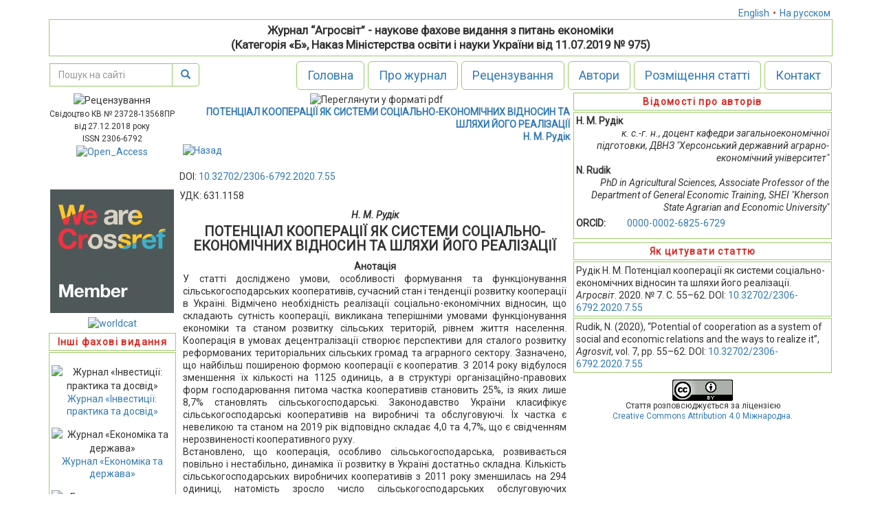

--- FILE ---
content_type: text/html; charset=UTF-8
request_url: http://www.agrosvit.info/?op=1&z=3143&i=7
body_size: 9885
content:
  	<!DOCTYPE html>
<html lang="uk">
<head>
<meta charset="utf-8" />
<meta http-equiv="X-UA-Compatible" content="IE=edge" />
<title>ПОТЕНЦІАЛ КООПЕРАЦІЇ ЯК СИСТЕМИ СОЦІАЛЬНО-ЕКОНОМІЧНИХ ВІДНОСИН ТА ШЛЯХИ ЙОГО РЕАЛІЗАЦІЇ | Н М Рудік | Агросвіт №7 2020 стр 55-62</title>
<meta name="citation_journal_title" content="Агросвіт" /><meta name="citation_publisher" content="Дніпровський державний аграрно-економічний університет, ТОВ ДКС Центр" /><meta name="citation_issn" content="2306-6792" /><meta name="citation_publication_date" content="2020" /><meta name="citation_issue" content="7" /><meta name="citation_firstpage" content="55" /><meta name="citation_lastpage" content="62" /><meta name="citation_title" content="Потенціал кооперації як системи соціально-економічних відносин та шляхи його реалізаціЇ" /><meta name="citation_author" content="Н. М. Рудік" /><meta name="citation_abstract_html_url" content="http://www.agrosvit.info/?op=1&z=3143&i=7" /><meta name="citation_pdf_url" content="http://www.agrosvit.info/pdf/7_2020/9.pdf" /><meta name="citation_keywords" xml:lang="uk" content="кооперація; сільськогосподарський кооператив; потенціал; соціально-економічні відносини." /><meta name="citation_keywords" xml:lang="en" content="cooperation; agricultural cooperative; potential; social and economic relations." /><link rel="schema.DC" href="http://purl.org/dc/elements/1.1/" /><meta name="DC.Creator.PersonalName" content="Н. М. Рудік" /><meta name="DC.Description" xml:lang="uk" content="У статті досліджено умови, особливості формування та функціонування сільськогосподарських кооперативів, сучасний стан і тенденції розвитку кооперації в Україні. Відмічено необхідність реалізації соціально-економічних відносин, що складають сутність кооперації, викликана теперішніми умовами функціонування економіки та станом розвитку сільських територій, рівнем життя населення. Кооперація в умовах децентралізації створює перспективи для сталого розвитку реформованих територіальних сільських громад та аграрного сектору. Зазначено, що найбільш поширеною формою кооперації є кооператив. З 2014 року відбулося зменшення їх кількості на 1125 одиниць, а в структурі організаційно-правових форм господарювання питома частка кооперативів становить 25%, із яких лише 8,7% становлять сільськогосподарські. Законодавство України класифікує сільськогосподарські кооперативів на виробничі та обслуговуючі. Їх частка є невеликою та станом на 2019 рік відповідно складає 4,0 та 4,7%, що є свідченням нерозвиненості кооперативного руху. Встановлено, що кооперація, особливо сільськогосподарська, розвивається повільно і нестабільно, динаміка її розвитку в Україні достатньо складна. Кількість сільськогосподарських виробничих кооперативів з 2011 року зменшилась на 294 одиниці, натомість зросло число сільськогосподарських обслуговуючих кооперативів на 399. Кооперація не має достатньої державної підтримки, внаслідок чого кількість кооперативів постійно зменшується. Подальший розвиток та динаміка кооперативного руху в короткостроковій перспективі визначатиметься наскільки швидко буде вдосконалена законодавча база формування кооперації та запровадженні механізми державної підтримки. Визначено стратегічні пріоритети розвитку кооперації: вдосконалення нормативно-правової бази; підготовка кадрів та формування системи надання дорадчих послуг; зменшення вартості кредитних і позикових коштів підтримки та розвитку кооперативів на селі; розширення напрямів державної підтримки та удосконалення оподаткування із урахуванням світового досвіду. Указано, що функціонування та розвиток кооперативів можливий за наявності у суспільстві всього комплексу економічних, законодавчих, суспільних, демократичних передумов та дотримання засадничих принципів кооперації." /><meta name="DC.Description" xml:lang="en" content="The paper examines the conditions, peculiarities of formation and functioning of agricultural cooperatives, the current states and tendencies of the development of cooperation in Ukraine. It emphasizes that the necessity to maintain social and economic relations, which are the essence of cooperation, is caused by the present conditions of the functioning of economy and the state of the development of rural territories and the standards of living of the population. Cooperation under conditions of decentralization will offer prospects for sustainable development of the reformed territorial rural communities and the agrarian sector. The study highlights that the most widespread form of cooperation is a cooperative. Since 2014 their number has reduced by 1125 units, and the share of cooperatives in the structure of organizational and legislative forms of economic activity is 25%, only 8.7% of them are agricultural cooperatives. The legislation of Ukraine classifies agricultural cooperatives into production and service cooperatives. Their proportion is not high and in 2019 they constituted 4.0 and 4.7% that is an evidence of underdeveloped cooperative movement. The study establishes that cooperation, agricultural cooperation in particular, develops slowly and unsteadily, the dynamics of its development in Ukraine is rather complicated. The number of agricultural production cooperatives has reduced by 294 units since 2011, and the number of agricultural service cooperatives has increased by 399. Coperation does not have enough government support for its development, and it results in a continuous reduction of the number of cooperatives. Further development and dynamics of cooperative movement in short-term prospects will depend on how quickly the legislative base of cooperation will be improved and the mechanisms of government support will be implemented. The research determines strategic priorities of the development of cooperation: improving the regulatory and legislative base; training personnel and creating the system of offering consultancy services; reducing the cost of credits and loans for support and development of cooperatives in rural areas; extending the directions of government support and improving taxation taking into consideration the world experience. The functioning and development of cooperatives are possible if there is a necessary complex of economic, legislative, social, democratic preconditions in the society and if the fundamental principles of cooperation are followed." /><meta name="viewport" content="width=device-width, initial-scale=1.0" />
<meta name="robots" content="index, follow" /> 
<link href='images/ec.ico' rel='SHORTCUT ICON' />
<link href="//fonts.googleapis.com/css?family=Roboto:400,400i" rel="stylesheet">
<link rel="stylesheet" type="text/css" href="css/bootstrap.css?144896">
<link rel="stylesheet" type="text/css" href="css/agro.css?144896">
<script  type="text/javascript" src="js/pr.js?144896"></script>

<!-- IE10 viewport hack for Surface/desktop Windows 8 bug -->
<link href="css/ie10-viewport-bug-workaround.css" rel="stylesheet">

<!-- Just for debugging purposes. Don't actually copy these 2 lines! -->
<!--[if lt IE 9]><script src="js/ie8-responsive-file-warning.js"></script><![endif]-->
<script src="js/ie-emulation-modes-warning.js"></script>

<!-- HTML5 shim and Respond.js for IE8 support of HTML5 elements and media queries -->
<!--[if lt IE 9]>
<script src="https://oss.maxcdn.com/html5shiv/3.7.3/html5shiv.min.js"></script>
<script src="https://oss.maxcdn.com/respond/1.4.2/respond.min.js"></script>
<![endif]-->
</head>
<body>
<div class="container" style="margin-top:10px;">
	<p class='lang' style=''>
		<span class="l_ang" onclick="set_lang('en'); return false;" alt='English' title='English' />English</span> 	 • <span class="l_ang" onclick="set_lang('ru'); return false;" alt='Русский' title='Русский язык' />На русском</span> 		</p>

	<div class="row">
	<div class="col-md-12 center">
		<header>
			<div class="page-header text-center">
			  <p class="header_title">Журнал “Агросвіт” - наукове фахове видання з питань економіки<br />(Категорія «Б», Наказ Міністерства освіти і науки України від 11.07.2019 № 975)</p>
			</div>  
	         <img class="img-responsive"  style="width:100%; height:auto; margin-bottom:0px;" src="../images/top_plashka.jpg" alt="" />
     	</header>
		

		<nav name="#" class="navbar navbar-default bgcolorwhite">        		

			<form class="navbar-form navbar-left" style="padding:0;">
			  <div class="input-group">
			  <input type='hidden' name='op' value=6 />
			    <input id="word" type="text" name="w" class="form-control" value="" placeholder="Пошук на сайті">
			    <div class="input-group-btn" onmouseover="inpCheck()" >
			      <button id="butsubmit" class="btn btn-default" type="submit">
			        <i class="glyphicon glyphicon-search"></i>
			      </button>
			    </div>
			  </div>
		</form>

        	<div class="navbar-header">
                <button type="button" class="navbar-toggle collapsed" data-toggle="collapse" data-target="#navbar" aria-expanded="false" aria-controls="navbar">
	                <span class="sr-only">Toggle navigation</span>
	                <span class="icon-bar"></span>
	                <span class="icon-bar"></span>
	                <span class="icon-bar"></span>
         		</button>
            </div>
            <div id="navbar" class="navbar-collapse collapse" style="padding: 0;">
                <ul class="nav navbar-nav pull-right">
	              								<li class="li-nav"><a class="btn btn-default btn-lg" href="/">Головна</a></li>
												<li class="li-nav"><a class="btn btn-default btn-lg" href="?op=7">Про журнал</a></li>
												<li class="li-nav"><a class="btn btn-default btn-lg" href="?op=4">Рецензування</a></li>
												<li class="li-nav"><a class="btn btn-default btn-lg" href="?op=11">Автори</a></li>
												<li class="li-nav"><a class="btn btn-default btn-lg" href="?op=3">Розміщення статті</a></li>
												<li class="li-nav"><a class="btn btn-default btn-lg" href="?op=2">Контакт</a></li>
										<li class="li-nav visible-xs"><a class="btn btn-default btn-lg" style="margin-bottom: 20px;" href="javascript:history.go(-1);">Назад</a></li>
              	</ul>
            </div>

		</nav>

		</div>
	</div>

</div><div class="container">
	<div class="row">

		<div class="col-md-2 text-center">
			<img class="hidden-xs hidden-sm" src="images/cover120.jpg" style="width:98%" alt="Рецензування" />

<p class="hidden-xs hidden-sm"><small>Свідоцтво КВ № 23728-13568ПР<br />від 27.12.2018 року<br />ISSN 2306-6792</small></p>
<p class="center hidden-xs hidden-sm"><a href="https://en.wikipedia.org/wiki/Open_access" onclick="window.open(this.href); return false;"><img style="width:98%" src="images/Open_Access.png" alt="Open_Access"></a></p>

<p class="hidden-xs hidden-sm"><a href='https://journals.indexcopernicus.com/search/details?id=32428&lang=pl' target='_blank'><img class='logo' src='/images/copernicus-logo.jpg' width="180" alt='' /></a></p>

<p class='m_top10 center hidden-xs hidden-sm'><a href='https://scholar.google.com.ua/citations?user=D7pKVloAAAAJ&hl=uk' target='_blank'><img class='logo' src='/images/google.gif' width="" alt='' /></a></p>

<p class='center hidden-xs hidden-sm'>
<img src="https://assets.crossref.org/logo/member-badges/member-badge-member.svg" width="180" height="180" alt="Crossref Member Badge" />
</p>

<p class='m_top5 center hidden-xs hidden-sm'><a href="http://www.worldcat.org/search?q=Agrosvit&amp;qt=owc_search" onclick="window.open(this.href); return false;"><img style="width:98%" src="images/logo_worldcat.png" alt="worldcat"></a></p>

			<div class="plashka hidden-xs hidden-sm m_top5">
	<p>Інші фахові видання</p>
</div>

<div class="ramka hidden-xs hidden-sm">

	<div style="margin-top: 15px">
		<img src="rekl/invest80.jpg" alt="Журнал &#171;Інвестиції: практика та досвід&#187;" style="width:120px" />
		<p>
			<a class="" href="//www.investplan.com.ua" onclick="window.open(this.href); return false;">Журнал &#171;Інвестиції: практика та досвід&#187;</a>
		</p>
	</div>

	<div style="margin-top: 15px">
		<img src="rekl/econ80.jpg" alt="Журнал &#171;Економіка та держава&#187;" style="width:120px" />
		<p>
			<a class="" href="//www.economy.in.ua" onclick="window.open(this.href); return false;">Журнал &#171;Економіка та держава&#187;</a>
		</p>
	</div>

	<div style="margin-top: 15px">
		<img src="rekl/pravo.jpg" alt="Електронне видання &#171;Правова просвіта&#187;" style="width:98%" />
		<p>
			<a class="" href="//www.pravo.nayka.com.ua" onclick="window.open(this.href); return false;">Електронне видання &#171;Правова просвіта&#187;</a>
		</p>
	</div>

	<div style="margin-top: 15px">
		<img src="rekl/ban_dy_1.jpg" style="width:98%" alt="Електронне видання<br />&#171;Державне управління: удосконалення та розвиток&#187;" />
		<p>
			<a class="" href="//www.dy.nayka.com.ua" onclick="window.open(this.href); return false;">Електронне видання<br />&#171;Державне управління: удосконалення та розвиток&#187;</a>
		</p>
	</div>

	<div style="margin-top: 15px">
		<img src="rekl/ban_ec_1.jpg" style="width:98%" alt="Електронне видання<br />&#171;Ефективна економіка&#187;" />
		<p>
			<a class="" href="//www.economy.nayka.com.ua/" onclick="window.open(this.href); return false;">Електронне видання<br />&#171;Ефективна економіка&#187;</a>
		</p>
	</div>
</div>		</div>

		<div class="col-md-6 text-center">

		
			<article id="article">
									<p class="li-nav text-center"><img src="images/pdf1.png" style="width:50px;" alt="Переглянути у форматі pdf" /></p>
					<p class="bold text-right" style="font-style: normal;"><a href="pdf/7_2020/9.pdf" target="_blank" title="Переглянути у форматі pdf ПОТЕНЦІАЛ КООПЕРАЦІЇ ЯК СИСТЕМИ СОЦІАЛЬНО-ЕКОНОМІЧНИХ ВІДНОСИН ТА ШЛЯХИ ЙОГО РЕАЛІЗАЦІЇ Н. М. Рудік">ПОТЕНЦІАЛ КООПЕРАЦІЇ ЯК СИСТЕМИ СОЦІАЛЬНО-ЕКОНОМІЧНИХ ВІДНОСИН ТА ШЛЯХИ ЙОГО РЕАЛІЗАЦІЇ<br />Н. М. Рудік</a></p>
				
				<p class="li-nav text-left" style="margin-bottom: 20px;">				
									<a class="" href="?n=7&amp;y=2020" title="Назад"><img src="images/back.jpg" style="width:100px;" alt="Назад" /></a>
								</p>				

									<p class="doi text-left">
						DOI: <a target="_blank" href="https://doi.org/10.32702/2306-6792.2020.7.55">10.32702/2306-6792.2020.7.55</a>
					</p>
				
									<p class="doi text-left">УДК: 631.1158</p>
				
				
									

											<p class="bold italic m_top10">Н. М. Рудік</p>
							
											<h1 class="article_title">	
							ПОТЕНЦІАЛ КООПЕРАЦІЇ ЯК СИСТЕМИ СОЦІАЛЬНО-ЕКОНОМІЧНИХ ВІДНОСИН ТА ШЛЯХИ ЙОГО РЕАЛІЗАЦІЇ							
						</h1>
										
											<p class="bold m_top10">Анотація</p>
						<p class="rezume">У статті досліджено умови, особливості формування та функціонування сільськогосподарських кооперативів, сучасний стан і тенденції розвитку кооперації в Україні. Відмічено необхідність реалізації соціально-економічних відносин, що складають сутність кооперації, викликана теперішніми умовами функціонування економіки та станом розвитку сільських територій, рівнем життя населення. Кооперація в умовах децентралізації створює перспективи для сталого розвитку реформованих територіальних сільських громад та аграрного сектору. Зазначено, що найбільш поширеною формою кооперації є кооператив. З 2014 року відбулося зменшення їх кількості на 1125 одиниць, а в структурі організаційно-правових форм господарювання питома частка кооперативів становить 25%, із яких лише 8,7% становлять сільськогосподарські. Законодавство України класифікує сільськогосподарські кооперативів на виробничі та обслуговуючі. Їх частка є невеликою та станом на 2019 рік відповідно складає 4,0 та 4,7%, що є свідченням нерозвиненості кооперативного руху.<br />Встановлено, що кооперація, особливо сільськогосподарська, розвивається повільно і нестабільно, динаміка її розвитку в Україні достатньо складна. Кількість сільськогосподарських виробничих кооперативів з 2011 року зменшилась на 294 одиниці, натомість зросло число сільськогосподарських обслуговуючих кооперативів на 399. Кооперація не має достатньої державної підтримки, внаслідок чого кількість кооперативів постійно зменшується.<br />Подальший розвиток та динаміка кооперативного руху в короткостроковій перспективі визначатиметься наскільки швидко буде вдосконалена законодавча база формування кооперації та запровадженні механізми державної підтримки. Визначено стратегічні пріоритети розвитку кооперації: вдосконалення нормативно-правової бази; підготовка кадрів та формування системи надання дорадчих послуг; зменшення вартості кредитних і позикових коштів підтримки та розвитку кооперативів на селі; розширення напрямів державної підтримки та удосконалення оподаткування із урахуванням світового досвіду. Указано, що функціонування та розвиток кооперативів можливий за наявності у суспільстві всього комплексу економічних, законодавчих, суспільних, демократичних передумов та дотримання засадничих принципів кооперації.</p>
																<p class="rezume bold m_top10">Ключові слова: 						<span class="rezume normal">кооперація; сільськогосподарський кооператив; потенціал; соціально-економічні відносини.</span></p>
					
											<p class="bold m_top10">Література</p>
						<p class="rezume">1. Децентралізація через кооперацію, або як громада замінює державу:Agravery.com. URL: https://agravery.com/uk/posts/show/decentralizacia-cerez-kooperaciu-abo-ak-gromada-zaminue-derzavu ( дата звернення 29.03.2020).<br />2. Приліпко С.М. Забезпечення продовольчої безпеки держави завдяки діяльності сільськогосподарських обслуговуючих кооперативів. Теорія та практика публічного управління та адміністрування у ХХІ ст.: матеріали. I Всеукр. наук.-практ. конф., 30 листопада 2018 р. Київ: НАДУ, 2018. С. 267—268.<br />3. Зіновчук В.В. Економічна сутність поняття "кооперація". Українська кооперація. 2010. № 3. URL: http://www.ukrcoop-journal.com.ua (дата звернення 23.03.2020).<br />4. Приліпко С.М. Інноваційний розвиток обслуговуючої кооперації сільських територій: публічно-управлінський аспект. Державне управління та місцеве самоврядування: зб. наук. пр. ДРIДУ 2018 р. Київ: НАДУ, 2018. Вип. 2 (37). С. 102—108.<br />5. Малік М.Й. Проблемні питання розвитку кооперації та інтеграційних відносин в АПК. Економіка АПК. 2010. № 3. С. 45—49.<br />6. Малік М.Й., Мамчур В.А. Реалії розвитку сільськогосподарських виробничих кооперативів. Кооперативні читання: 2019 рік: матеріали Всеукр. наук.-практ. конф. 2019 р. Житомир: ЖНАЕ, 2019. С. 21—26.<br />7. Офіційний сайт Державної служби статистики України. URL. http://www.ukrstat.gov.ua (дата звернення 20.03.2020).<br />8. Сергій Лабазюк: Сільськогосподарська кооперація потребує перезавантаження.: Agravery.com. URL: https://agravery.com/uk/posts/show/sergij-labazuk-sogodni-v-ukraini-nemae-zodnogo-uspisnogo-silskogospodarskogo-kooperativu<br />9. Роль сімейного фермерства та кооперації для сталого розвитку громад. URL: https://www.ukrinform.ua/rubric-presshall/2808172-rol-simejnogo-fermerstva-ta-kooperacii-dla-stalogo-rozvitku-gromad.html (дата звернення 20.03.2020).<br />10. Концепція розвитку фермерських господарств та сільськогосподарської кооперації на 2018—2020 роки схвалено розпорядженням Кабінету Міністрів України від 13 вересня 2017 р. № 664-р. URL. https://zakon.rada.gov.ua/laws /show/664-2017-%D1%80 (дата звернення 20.03.2020).<br />11. Бізнес-планування у кооперативах URL: http://www.vin.gov.ua/dep-apr/13067-biznes-planuvannia-u-kooperatyvakh (дата звернення 20.03.2020).<br />12. Гринюк Н.А. Світова практика оподаткування кооперативних підприємств Молодий вчений. 2019. № 4 (68). URL: http://www.ukrcoop-journal.com.ua/2010-3/num/grigorjeva.htm ( дата звернення 30.03.2020).<br />13. Свереда З. Кооперація в Україні: як посієш, так і пожнеш URL: https://agroportal.ua/ua/views/blogs/kooperatsiya-v-ukraine-kak-poseesh-tak-i-pozhnesh</p>
					
									

											<p class="bold italic m_top10">N. Rudik</p>
							
											<p class="nazva bold">	
							POTENTIAL OF COOPERATION AS A SYSTEM OF SOCIAL AND ECONOMIC RELATIONS AND THE WAYS TO REALIZE IT							
						</p>
										
											<p class="bold m_top10">Summary</p>
						<p class="rezume">The paper examines the conditions, peculiarities of formation and functioning of agricultural cooperatives, the current states and tendencies of the development of cooperation in Ukraine. It emphasizes that the necessity to maintain social and economic relations, which are the essence of cooperation, is caused by the present conditions of the functioning of economy and the state of the development of rural territories and the standards of living of the population. Cooperation under conditions of decentralization will offer prospects for sustainable development of the reformed territorial rural communities and the agrarian sector. The study highlights that the most widespread form of cooperation is a cooperative. Since 2014 their number has reduced by 1125 units, and the share of cooperatives in the structure of organizational and legislative forms of economic activity is 25%, only 8.7% of them are agricultural cooperatives. The legislation of Ukraine classifies agricultural cooperatives into production and service cooperatives. Their proportion is not high and in 2019 they constituted 4.0 and 4.7% that is an evidence of underdeveloped cooperative movement.<br />The study establishes that cooperation, agricultural cooperation in particular, develops slowly and unsteadily, the dynamics of its development in Ukraine is rather complicated. The number of agricultural production cooperatives has reduced by 294 units since 2011, and the number of agricultural service cooperatives has increased by 399. Coperation does not have enough government support for its development, and it results in a continuous reduction of the number of cooperatives.<br />Further development and dynamics of cooperative movement in short-term prospects will depend on how quickly the legislative base of cooperation will be improved and the mechanisms of government support will be implemented. The research determines strategic priorities of the development of cooperation: improving the regulatory and legislative base; training personnel and creating the system of offering consultancy services; reducing the cost of credits and loans for support and development of cooperatives in rural areas; extending the directions of government support and improving taxation taking into consideration the world experience. The functioning and development of cooperatives are possible if there is a necessary complex of economic, legislative, social, democratic preconditions in the society and if the fundamental principles of cooperation are followed.</p>
																<p class="rezume bold m_top10">Keywords: 						<span class="rezume normal">cooperation; agricultural cooperative; potential; social and economic relations.</span></p>
					
											<p class="bold m_top10">References</p>
						<p class="rezume">1. Agravery (2020), "Decentralization through cooperation, or how communities change the country", available at: https://agravery.com/uk/posts/show/decentralizacia-cerez-kooperaciu-abo-ak-gromada-zaminue-derzavu (Accessed 29 March 2020).<br />2. Prylipko, S. М. (2018), "Maintaining food security of the country due to the activity of agricultural service cooperatives", Teoriia ta praktyka publichnoho upravlinnia ta administruvannia v ХХІ st.: Materialy I Vseukrainskoi naukovo-praktychnoi konferentsii [Theory and Practice of public management and administration: Conference Proceedings of the 1st Ukrinian scientific and practical conference], I Vseukrainska naukovo-praktychna konferentsia [The 1st Ukrinian scientific and practical conference], Kyiv, Ukraine, 30 November, pp. 267—268.<br />3. Zinovchuk, V. V. (2010), "Economic essence of the concept "cooperation", Ukrainska kooperatsiia, vol. 3, available at: http://www.ukrcoop-journal.com.ua (Accessed 29 March 2020).<br />4. Prylipko, S. M (2018), "Innovative development of of service cooperation of rural areas: a public and managerial aspect", Derzhavne upravlinnia ta mistseve samovriaduvannia: zbirnyk naukovykh prats, vol. 2, no. 37, pp. 102—108.<br />5. Malik, M. Y. (2010), "Problem issues of the development of coopertion and integrative relations in AIC", Ekonomika APK, vol. 3, pp. 45—49.<br />6. Malik, M. Y. and Mamchur, V. A. (2019), "Realia of the development of the agricultural production ", Kooperatyvni chytannia: 2019 rik: Materialy Vseukrainskoi naukovo-praktychnoi konferentsii [Cooperative reading: 2019: Conference Proceedings of the Ukrinian scientific and practical conference], Vseukrainska naukovo-praktychna konferentsia [the Ukrinian scientific and practical conference], Zhytomyr, 2019, pp. 21—26.<br />7. The official site of the State Statistics Service of Ukraine, available at http://www.ukrstat.gov.ua (Accessed 29 March 2020).<br />8. Agravery (2020),"Serhii Labaziuk: Agricultural cooperation requires reloading", available at: https://agravery.com/uk/posts/show/sergij-labazuk-sogodni-v-ukraini-nemae-zodnogo-uspisnogo-silskogospodarskogo-kooperativu (Accessed 29 March 2020).<br />9. Ukrinform (2019), "The role of family farms and cooperation for sustainable development of communities", available at:https://www.ukrinform.ua/rubric-presshall/2808172-rol-simejnogo-fermerstva-ta-kooperacii-dla-stalogo-rozvitku-gromad.html (Accessed 29 March 2020).<br />10. Cabinet of Ministers of Ukraine (2017), "The concept of the development of farms and agricultural cooperation for 2018—2020, approved by the order of the Cabinet of Ministers of Ukraine dated 13 September 2017, № 664-р". URL. https://zakon.rada.gov.ua/laws /show/664-2017-%D1%80 (Accessed 29 March 2020).<br />11. Vinnytsia regional state administration (2018), "Business-planning in cooperatives", available at: http://www.vin.gov.ua/dep-apr/13067-biznes-planuvannia-u-kooperatyvakh (Accessed 20March 2020).<br />12. Hryniuk, N.A. (2019), "The world practice of taxation of cooperatives" Molodyi vchenyi, vol. 4, no. 68, available at: http://www.ukrcoop-journal.com.ua/2010-3/num/grigorjeva.htm. (Accessed 29 March 2020).<br />13. Svereda, Z. (2019), "Cooperation in Ukraine: how you will sow will determine how you will reap", available at: https://agroportal.ua/ua/views/blogs/kooperatsiya-v-ukraine-kak-poseesh-tak-i-pozhnesh/ (Accessed 29 March 2020).</p>
					
				
					<p class="bold" style="margin: 20px 0;">№ 7 2020, стор. 55 - 62</p>
															<p class="small"><span class="bold">Дата публікації:  </span>2020-04-16</p>
										<p class="small"><span class="bold">Кількість переглядів: </span> 2154</p>
					
				</article>
			
		</div>

		<div class="col-md-4">
		    <div class="plashka">
				<p>Відомості про авторів</p>
			</div>
			<div class="ramka" style="margin-bottom: 3px;">
																																		
							<p class="bold text-left">Н. М. Рудік</p>					
																	<p class='text-right'><i>к. с.-г. н., доцент кафедри загальноекономічної підготовки, ДВНЗ "Херсонський державний аграрно-економічний університет"</i></p>
																										
																		
							<p class="bold text-left">N. Rudik</p>					
																	<p class='text-right'><i>PhD in Agricultural Sciences, Associate Professor of the Department of General Economic Training, SHEI "Kherson State Agrarian and Economic University"</i></p>
																										
										

											<table class="" style="width:100%; margin-top: 5px; margin-bottom: 10px;">
																<tr>
										<td class="" style="vertical-align: middle;   width:20%;">
											<p class='text-left'><span class='bold'>ORCID:</span></p>
										</td>
										<td class="" style="vertical-align: middle;  width:80%;">
											<p class='text-left'><a target="_blank" href="https://orcid.org/0000-0002-6825-6729">0000-0002-6825-6729</a></p>
										</td>
									</tr>	
							
							
							
													</table>
										
																					
																			</div>			

						<div class="plashka m_top5">
				<p>Як цитувати статтю</p>
			</div>
									<div class="ramka">	
						<p class='text-left'>Рудік Н. М. Потенціал кооперації як системи соціально-економічних відносин та шляхи його реалізації. <i>Агросвіт</i>. 2020. № 7. С. 55–62. DOI: <a target="_blank" href="https://doi.org/10.32702/2306-6792.2020.7.55">10.32702/2306-6792.2020.7.55</a></p>
					</div>					
													<div class="ramka">
						<p class='text-left'>Rudik, N. (2020), “Potential of cooperation as a system of social and economic relations and the ways to realize it”, <i>Agrosvit</i>, vol. 7, pp. 55–62. DOI: <a target="_blank" href="https://doi.org/10.32702/2306-6792.2020.7.55">10.32702/2306-6792.2020.7.55</a></p>
					</div>	
							
			
				<p class='text-center m_top10'>
						<a rel="license" href="http://creativecommons.org/licenses/by/4.0/"><img alt="Creative Commons License" src="//i.creativecommons.org/l/by/4.0/88x31.png" /></a>
					</p>
					<p class='text-center small'>Стаття розповсюджується за ліцензією<br /><a rel="license" href="http://creativecommons.org/licenses/by/4.0/">Creative Commons Attribution 4.0 Міжнародна</a>.
					</p>
			

		    								</div>
				
	</div>
</div>	<div class="container">
	<div class="row">
		<div class="col-md-12 center">
		<footer class="border" style="margin:0px 0 10px 0; padding: 3px;">
	        <p class="pull-right" style="margin: 10px 10px 0 0">
	        	<a href="#">Вгору</a>
	        </p>
	        <p class="text-center">
			<!-- MyCounter v.2.0 -->
			<script type="text/javascript"><!--
			my_id = 54275; my_width = 88; my_height = 31;
			my_alt = "MyCounter - счётчик и статистика";
			//--></script>
			<script type="text/javascript" src="//scripts.mycounter.ua/counter2.0.js"></script>
			<!--/ MyCounter -->

			<!-- poligrafua -->
			<script type="text/javascript"><!--
			var p_hr=escape(window.location.href);
			var p_ref=escape(document.referrer);
			var p_idd=79;
			var poligrafua_req='&r='+p_ref+'&p='+p_hr+'&s='+p_idd;
			document.write("<a href='//www.poligrafua.net/' onclick=\"window.open(this.href); return false;\" title='Rated by www.poligrafua.net'><img src='//www.catalog.poligrafua.net/r/r.php?idd=79"+poligrafua_req+"' alt='poligrafua.net' width='88' height='31' /><\/a>");
			//--></script>
			<!-- poligrafua -->
			<a class="hidden-xs hidden-sm" href="http://users.skynet.be/mgueury/mozilla/">
  <img src="http://users.skynet.be/mgueury/mozilla/tidy_32.gif"
  alt="Validated by HTML Validator (based on Tidy) " height="32" width="78"/>
</a>
			</p>
			<p class="text-center small">ТОВ "ДКС Центр"</p>
		</footer>
		</div>
	</div>
</div><!-- /.container --><!-- IE10 viewport hack for Surface/desktop Windows 8 bug -->
<script  type="text/javascript" src="js/pr.js?144896"></script>
<script src="js/jquery.min.js"></script>
<script src="js/bootstrap.min.js"></script>
<script src="js/ie10-viewport-bug-workaround.js"></script>
</body>
</html>